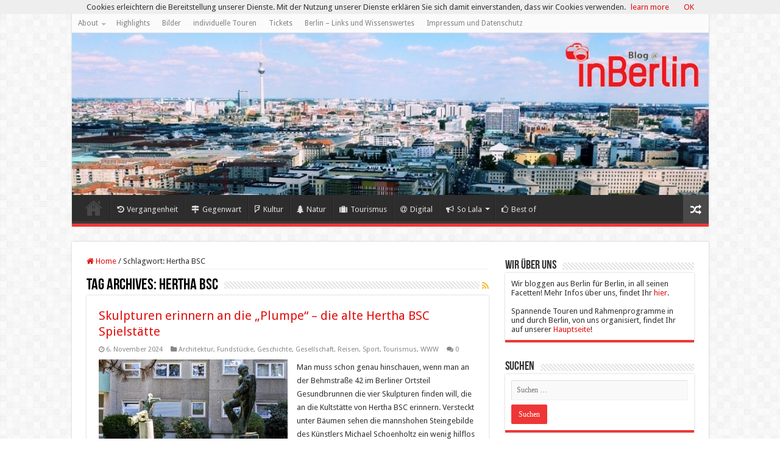

--- FILE ---
content_type: text/html; charset=utf-8
request_url: https://www.google.com/recaptcha/api2/aframe
body_size: 259
content:
<!DOCTYPE HTML><html><head><meta http-equiv="content-type" content="text/html; charset=UTF-8"></head><body><script nonce="SpSFv70WAaSR79L1d4MHRQ">/** Anti-fraud and anti-abuse applications only. See google.com/recaptcha */ try{var clients={'sodar':'https://pagead2.googlesyndication.com/pagead/sodar?'};window.addEventListener("message",function(a){try{if(a.source===window.parent){var b=JSON.parse(a.data);var c=clients[b['id']];if(c){var d=document.createElement('img');d.src=c+b['params']+'&rc='+(localStorage.getItem("rc::a")?sessionStorage.getItem("rc::b"):"");window.document.body.appendChild(d);sessionStorage.setItem("rc::e",parseInt(sessionStorage.getItem("rc::e")||0)+1);localStorage.setItem("rc::h",'1768730785961');}}}catch(b){}});window.parent.postMessage("_grecaptcha_ready", "*");}catch(b){}</script></body></html>